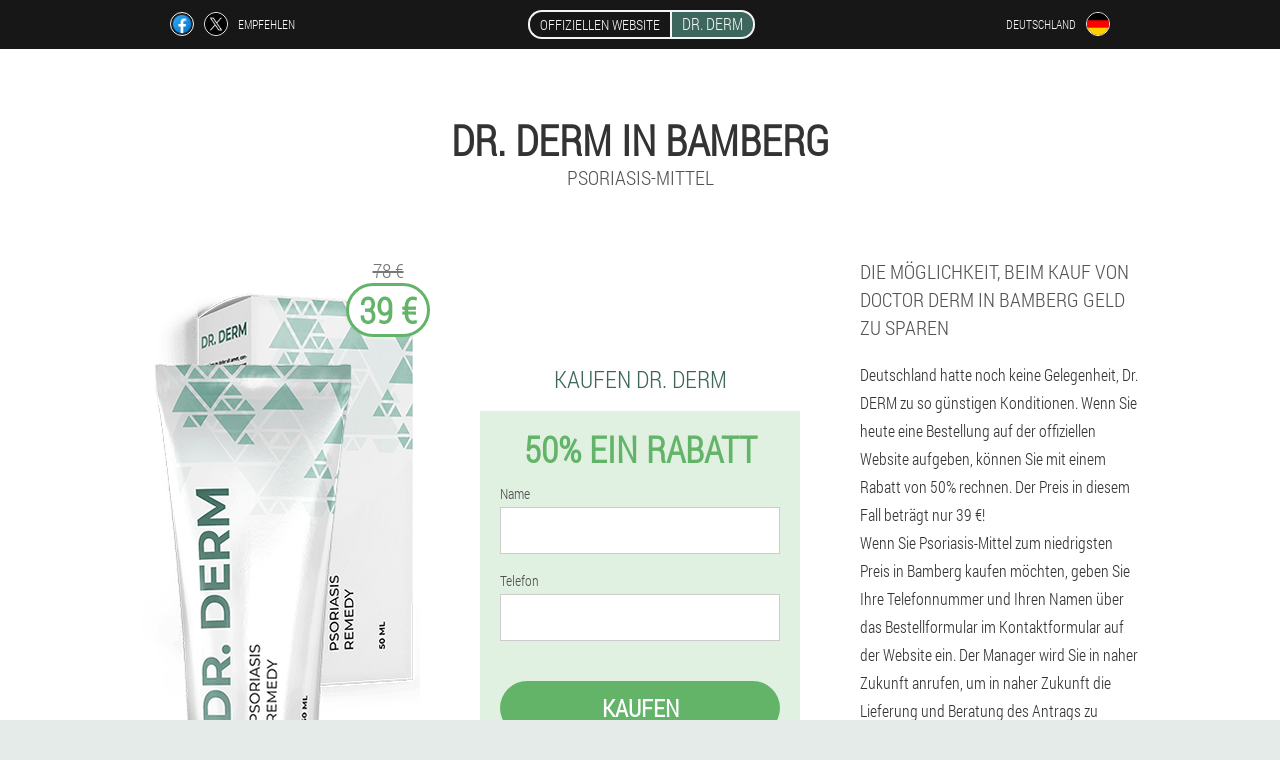

--- FILE ---
content_type: text/html; charset=UTF-8
request_url: https://dr-derm.eu/st%C3%A4dte/bamberg
body_size: 6755
content:

<!DOCTYPE html>
<html lang="de">
<head>
	<meta name="viewport" content="width=device-width, initial-scale=1.0">
	<meta http-equiv="Content-Type" content="text/html; charset=utf-8">
	<title>DR. DERM in Bamberg kaufen von 39 €</title>
	<meta name="description" content="Das Mittel gegen Psoriasis Dr. DERM kann ohne Zwischenhändler problemlos über die offizielle Website in Bamberg erworben werden. So hat Deutschland die Möglichkeit, eine Creme von garantierter Qualität zum niedrigsten Preis bei schneller Lieferung zu kaufen. ">

<link href="/css/style_899-qk86i.css" rel="stylesheet">
<link rel="preload" href="/css/style_899-qk86i.css" as="style">
<link rel="preload" href="/fonts/RobotoCondensedLight.woff" as="font" type="font/woff2" crossorigin>
	
			<link href="/images/favicon.ico" rel="shortcut icon">
		


	
<meta name="google-site-verification" content="1Eo9xn1PxnijvctIhcVPLrCRtWXMPjtINKQpT0iWqfI" />	
	


<script  type="text/javascript">
function glb(id) 
{
	var selector = document.getElementById(id);
	
	if(selector.classList.contains("active"))
	{
		selector.classList.remove("active");
	}
	else
	{
		selector.classList.add("active");
		
		document.onclick = function(e) {
			onclick(e, id);
		}

		
	}
	
}
	
function onclick(e, id) {
  e = e || window.event;
  var target = e.target || e.srcElement;
  var selector = document.getElementById(id);

  while (target.parentNode && target.tagName.toLowerCase() != 'body') {
    if (target == selector) {
      return;
    }
    target = target.parentNode;
  }
	selector.classList.remove("active");
}
	
</script>
	
	
</head>	
<body class="xbdb_879-npghf" itemscope itemtype="https://schema.org/Product">
<header>
	<div class="hge_476__hbwn">
		
		<div class="ziasd_453-bbp na-402_b">			
			
		<div class="ye_417__ngzh">
<a rel="noopener noreferrer nofollow" target="_blank" class="loxqc_489-qwc" href="https://www.facebook.com/sharer/sharer.php?u=dr-derm.eu"><div><span title="Facebook"></span></div></a>
<a rel="noopener noreferrer nofollow" target="_blank" class="fmaz_783-d" href="https://x.com/share?text=DR. DERM in Bamberg kaufen von 39 €&url=dr-derm.eu"><div><span title="X"></span></div></a>
<span class="t_898-ex">Empfehlen</span></div>
		<div class="t_574-jo"><a href="/" class="z_116__b"><div class="gya_364-s"><span class="qajm_255-xk">Offiziellen Website</span> <span class="ujdgr_634-fafed" itemprop="name">Dr. DERM</span></div></a></div>
		<div class="sej-250_ino"><div class="a_404__ii">
<div class="c-396_cao" id="c-396_cao">		
<div class="a_88-l" onclick="glb('c-396_cao')">
<div class="x-303_ue"><span>Deutschland</span></div>
<div class="ts-264_dvd"><div class="o-836_tdgcu"><img src="/images/8mk4fz244p.png" alt="Flagge (Deutschland)"></div></div>
</div>
<div class="b_959__aug">
<ul>
		<li><a href="https://de-en.dr-derm.eu" rel="alternate"><div class="kj_465-j">Germany (en)</div><div class="b_45-a"><div class="yzbdo_790-e"><img src="https://de-en.dr-derm.eu/images/3u7ctrbp7q9lfg.png"></div></div></a></li><li><a href="https://es.dr-derm.eu" rel="alternate"><div class="kj_465-j">España</div><div class="b_45-a"><div class="yzbdo_790-e"><img src="https://es.dr-derm.eu/images/m6cpa946nzb.png"></div></div></a></li><li><a href="https://it.dr-derm.eu" rel="alternate"><div class="kj_465-j">Italia</div><div class="b_45-a"><div class="yzbdo_790-e"><img src="https://it.dr-derm.eu/images/pgihvihud8jzhro.png"></div></div></a></li><li><a href="https://pt.dr-derm.eu" rel="alternate"><div class="kj_465-j">Portugal</div><div class="b_45-a"><div class="yzbdo_790-e"><img src="https://pt.dr-derm.eu/images/uad7lrpv7a.png"></div></div></a></li><li><a href="https://fr.dr-derm.eu" rel="alternate"><div class="kj_465-j">France</div><div class="b_45-a"><div class="yzbdo_790-e"><img src="https://fr.dr-derm.eu/images/oikgm9sz3t2dn6rmv0l.png"></div></div></a></li><li><a href="https://bg.dr-derm.eu" rel="alternate"><div class="kj_465-j">България</div><div class="b_45-a"><div class="yzbdo_790-e"><img src="https://bg.dr-derm.eu/images/yxmumtbparid6d.png"></div></div></a></li><li><a href="https://be.dr-derm.eu" rel="alternate"><div class="kj_465-j">Belgique</div><div class="b_45-a"><div class="yzbdo_790-e"><img src="https://be.dr-derm.eu/images/1pgdsxkhf1kvad.png"></div></div></a></li><li><a href="https://at.dr-derm.eu" rel="alternate"><div class="kj_465-j">Österreich</div><div class="b_45-a"><div class="yzbdo_790-e"><img src="https://at.dr-derm.eu/images/u8jul5nxsnb.png"></div></div></a></li><li><a href="https://hu.dr-derm.eu" rel="alternate"><div class="kj_465-j">Magyarország</div><div class="b_45-a"><div class="yzbdo_790-e"><img src="https://hu.dr-derm.eu/images/3mq8pnb26fby.png"></div></div></a></li><li><a href="https://gr.dr-derm.eu" rel="alternate"><div class="kj_465-j">Ελλάδα</div><div class="b_45-a"><div class="yzbdo_790-e"><img src="https://gr.dr-derm.eu/images/j0aamzceugry7fk.png"></div></div></a></li><li><a href="https://cy.dr-derm.eu" rel="alternate"><div class="kj_465-j">Κύπρος</div><div class="b_45-a"><div class="yzbdo_790-e"><img src="https://cy.dr-derm.eu/images/nf8lexbtl8.png"></div></div></a></li><li><a href="https://lv.dr-derm.eu" rel="alternate"><div class="kj_465-j">Latvija</div><div class="b_45-a"><div class="yzbdo_790-e"><img src="https://lv.dr-derm.eu/images/i17nv5o893nrqwxsoef.png"></div></div></a></li><li><a href="https://lt.dr-derm.eu" rel="alternate"><div class="kj_465-j">Lietuva</div><div class="b_45-a"><div class="yzbdo_790-e"><img src="https://lt.dr-derm.eu/images/2khzdksz8wj1rt9u34.png"></div></div></a></li><li><a href="https://lu.dr-derm.eu" rel="alternate"><div class="kj_465-j">Lëtzebuerg</div><div class="b_45-a"><div class="yzbdo_790-e"><img src="https://lu.dr-derm.eu/images/j92ydu1bjdkm9i.png"></div></div></a></li><li><a href="https://nl.dr-derm.eu" rel="alternate"><div class="kj_465-j">Nederland</div><div class="b_45-a"><div class="yzbdo_790-e"><img src="https://nl.dr-derm.eu/images/zxs53ynculr16b.png"></div></div></a></li><li><a href="https://pl.dr-derm.eu" rel="alternate"><div class="kj_465-j">Polska</div><div class="b_45-a"><div class="yzbdo_790-e"><img src="https://pl.dr-derm.eu/images/gbl7ro5b36ny8t.png"></div></div></a></li><li><a href="https://ro.dr-derm.eu" rel="alternate"><div class="kj_465-j">România</div><div class="b_45-a"><div class="yzbdo_790-e"><img src="https://ro.dr-derm.eu/images/4rqe4rf7gp.png"></div></div></a></li><li><a href="https://sk.dr-derm.eu" rel="alternate"><div class="kj_465-j">Slovensko</div><div class="b_45-a"><div class="yzbdo_790-e"><img src="https://sk.dr-derm.eu/images/1r5tl3djl32xkg.png"></div></div></a></li><li><a href="https://si.dr-derm.eu" rel="alternate"><div class="kj_465-j">Slovenija</div><div class="b_45-a"><div class="yzbdo_790-e"><img src="https://si.dr-derm.eu/images/muhqgz8gr2e6wld.png"></div></div></a></li><li><a href="https://hr.dr-derm.eu" rel="alternate"><div class="kj_465-j">Hrvatska</div><div class="b_45-a"><div class="yzbdo_790-e"><img src="https://hr.dr-derm.eu/images/pqjhsecibs7.png"></div></div></a></li><li><a href="https://cz.dr-derm.eu" rel="alternate"><div class="kj_465-j">Česká republika</div><div class="b_45-a"><div class="yzbdo_790-e"><img src="https://cz.dr-derm.eu/images/ea27ijmt3e02zadautua.png"></div></div></a></li><li><a href="https://ch.dr-derm.eu" rel="alternate"><div class="kj_465-j">Schweiz</div><div class="b_45-a"><div class="yzbdo_790-e"><img src="https://ch.dr-derm.eu/images/0jikx8jcrq5asa3x.png"></div></div></a></li><li><a href="https://ee.dr-derm.eu" rel="alternate"><div class="kj_465-j">Eesti</div><div class="b_45-a"><div class="yzbdo_790-e"><img src="https://ee.dr-derm.eu/images/lcxsu9p017s3r75lzs.png"></div></div></a></li>	
</ul>
</div></div></div></div>
			
		</div>

	</div>

<div class="oxs-841_xuyc">
<meta itemprop="brand" content="Dr. DERM">
<meta itemprop="image" content="https://dr-derm.eu/images/DR.%20DERM%20Psoriasis%20Remedy.png">
<meta itemprop="sku" content="1-348-8">
<meta itemprop="MPN" content="1-348-16">
<h1>Dr. DERM in Bamberg</h1>
<h2 class="dfb_535-xrg">Psoriasis-Mittel</h2>
<div class="aoy-766_l na-402_b">
<div class="fd_545__xe">
<div class="ha_477__gomx"><img src="/images/DR.%20DERM%20Psoriasis%20Remedy.png" alt="Creme Dr. DERM" itemprop="image"><div itemprop="offers" itemscope itemtype="https://schema.org/Offer" class="igt-437_li d_654__r"><div class="jar-201_ixj"><span class="xubi_222-hksrg">78 €</span><span class="j_986__ycczp">39 €</span></div><meta itemprop="url" content="https://dr-derm.eu">
<meta itemprop="price" content="39">
<meta itemprop="priceCurrency" content="EUR">
<meta itemprop="priceValidUntil" content="2026-02-17">
<link itemprop="availability" href="https://schema.org/InStock">
<div itemprop="shippingDetails" itemtype="https://schema.org/OfferShippingDetails" itemscope>
<div itemprop="shippingRate" itemtype="https://schema.org/MonetaryAmount" itemscope>
<meta itemprop="value" content="3.9" />
<meta itemprop="currency" content="EUR" /></div>
<div itemprop="shippingDestination" itemtype="https://schema.org/DefinedRegion" itemscope>
<meta itemprop="addressCountry" content="DE" /></div>
<div itemprop="deliveryTime" itemtype="https://schema.org/ShippingDeliveryTime" itemscope>
<div itemprop="handlingTime" itemtype="https://schema.org/QuantitativeValue" itemscope>
<meta itemprop="minValue" content="0" />
<meta itemprop="maxValue" content="1" />
<meta itemprop="unitCode" content="DAY" /></div>
<div itemprop="transitTime" itemtype="https://schema.org/QuantitativeValue" itemscope>
<meta itemprop="minValue" content="4" />
<meta itemprop="maxValue" content="9" />
<meta itemprop="unitCode" content="DAY" /></div></div></div>
<div itemprop="hasMerchantReturnPolicy" itemtype="https://schema.org/MerchantReturnPolicy" itemscope>
<meta itemprop="applicableCountry" content="DE" />
<meta itemprop="returnPolicyCountry" content="DE" />
<meta itemprop="returnPolicyCategory" content="https://schema.org/MerchantReturnFiniteReturnWindow" />
<meta itemprop="merchantReturnDays" content="21" />
<meta itemprop="returnMethod" content="https://schema.org/ReturnByMail" />
<meta itemprop="returnFees" content="https://schema.org/ReturnFeesCustomerResponsibility" />
</div></div></div>
<div class="aggregaterating" itemprop="aggregateRating" itemscope itemtype="https://schema.org/AggregateRating">
<span itemprop="ratingValue">4.4</span><span itemprop="reviewCount">8</span>
<meta itemprop="bestRating" content="5">
<meta itemprop="worstRating" content="1">
</div>
</div>	
<div class="dhl-478_v">
<h3>Kaufen Dr. DERM</h3>
<div class="kru_995__zkz">
<h3 class="uhbhi-841_dj">50% Ein Rabatt</h3>
<form action='' method='POST'>
    <div class="tbn_65__hpvy">
    <label for="k_6776-oizouip" class="bwkg_461__dc">Name</label>
    <input id="k_6776-oizouip" type="text" name="afud_7905-rbaejpc" >
	    </div>
	
		<div class="h-640_v">
    <label for="gfremjn-9279_a">Nachname</label>
    <input id="gfremjn-9279_a" type='text' name="sbsjll-404_iyfwhbg" autocomplete="off">
    </div>
	<div class="h-640_v">
	 <label for="jjcf_6522__w">E-mail</label>
    <input id="jjcf_6522__w" type='email' name="email">
	</div>
	
    <div class="tbn_65__hpvy qhb-288_woa">
    <label for="nnc_2869-caqshai" class="bwkg_461__dc">Telefon</label>
    <input id="nnc_2869-caqshai" type="text" name="ihf_1060-tbv" >	
	    </div>
    <input type='hidden' name='flow_hash' value=''>
    <input type='hidden' name='landing' value='dr-derm.eu'>
    <input type='hidden' name='country' value='de'>
    <input type='hidden' name='referrer' value=''>
    <input type='hidden' name='sub1' value='Dr. DERM-de'>
    <input type='hidden' name='sub2' value='dr-derm.eu'>
    <input type='hidden' name='sub3' value='API-everad'>
    <input type='hidden' name='sub4' value='city Bamberg top'>
        <button class="fyi_596-gq" type='submit' value='Kaufen'>Kaufen</button>
</form>
</div>
</div>
<div class="rg_178-zgodc">
<div itemprop="description" class="ogaae-985_jgf"><h3>Die Möglichkeit, beim Kauf von Doctor DERM in Bamberg Geld zu sparen</h3>
<p>Deutschland hatte noch keine Gelegenheit, Dr. DERM zu so günstigen Konditionen. Wenn Sie heute eine Bestellung auf der offiziellen Website aufgeben, können Sie mit einem Rabatt von 50% rechnen. Der Preis in diesem Fall beträgt nur 39 €!</p>
<p>Wenn Sie Psoriasis-Mittel zum niedrigsten Preis in Bamberg kaufen möchten, geben Sie Ihre Telefonnummer und Ihren Namen über das Bestellformular im Kontaktformular auf der Website ein. Der Manager wird Sie in naher Zukunft anrufen, um in naher Zukunft die Lieferung und Beratung des Antrags zu arrangieren. Die Zahlung erst nach Erhalt des Pakets per Nachnahme per Post oder Kurier erspart Ihnen unnötige Sorgen. Die Lieferung an die angegebene Adresse dauert nur wenige Tage.</p>
</div>
</div>
</div>
<div class="kiiad_570-rben"></div>
</div>


</header>
	
	
	

<section class="na-402_b">
<div class="a_15__kax city">
<h2>Wo kann ich kaufen in Bamberg Dr. DERM</h2>

<ul class="ewad-77_ckl" itemscope="" itemtype="https://schema.org/BreadcrumbList">
<meta itemprop="name" content="Breadcrumb Dr. DERM" />
<meta itemprop="itemListOrder" content="Ascending" />	
<meta itemprop="numberOfItems" content="3" />
<li itemprop="itemListElement" itemscope="" itemtype="https://schema.org/ListItem"><a itemprop="item" href="/"><span itemprop="name">Dr. DERM</span></a><meta itemprop="position" content="0"></li><li itemprop="itemListElement" itemscope="" itemtype="https://schema.org/ListItem"><a itemprop="item" href="/städte/"><span itemprop="name">Städte</span></a><meta itemprop="position" content="1"></li><li class="active" itemprop="itemListElement" itemscope="" itemtype="https://schema.org/ListItem"><a itemprop="item" href="/städte/bamberg"><span itemprop="name">Bamberg</span></a><meta itemprop="position" content="2"></li></ul>
    
<div class="bja_996__dcg aadd_386__e">

<h3>Doktor Derm in Bamberg für einen wirksamen Kampf gegen Psoriasis</h3>
<p>Psoriasis ist eine ziemlich häufige wiederkehrende Autoimmunerkrankung. Deutschland setzt für seine Behandlung erfolgreich Dr. DERM. Die natürliche Zusammensetzung der Creme und ihre außergewöhnlichen Eigenschaften, die Psoriasis für lange Zeit aus Ihrem Leben verbannen, machen Dr. DERM ist das beliebteste Medikament in Deutschland.</p>
<p>Das Mittel gegen Psoriasis Nr. 1 kann mühelos in Bamberg auf der offiziellen Website bestellt werden. Die Kosten von 39 € sind ein lächerlicher Preis für die Fähigkeit, Psoriasis zu stoppen und ihre Symptome in einem Monat vollständig zu beseitigen. Die Lieferung in die Stadt Bamberg dauert nicht lange. Füllen Sie das Formular aus, wenn Sie ein Mittel gegen Psoriasis für die Hälfte der Kosten kaufen müssen, denn erst heute RABATT -50%.</p>
<ol><li>Sie hinterlassen auf der Website eine Anfrage, um die Psoriasis in naher Zukunft zu stoppen.</li>
<li>Warten Sie auf den Anruf des Betreibers - eine ausführliche Beratung ist absolut kostenlos.</li>
<li>Bezahlen Sie die Ware nach Erhalt in Bamberg, wobei zu berücksichtigen ist, dass der Preis für den Versand des Pakets per Kurier je nach Entfernung zur Stadt variieren kann.</li>
</ol>
<p>Es ist möglich, die Bestellung nach Erhalt per Post und beim Kurier des Lieferservices zu bezahlen. Zahlungsmethode nach eigenem Ermessen - in bar oder per Kreditkarte.</p>

	
	
</div>

<div class="bja_996__dcg aadd_386__e lhf_515__v">
<h3>Andere Städte in Deutschland, in denen Sie kaufen können Dr. DERM</h3><table class="rvihi_612-tp">
<thead><tr><th colspan="2"><h4>Städte in Deutschland, in denen Sie kaufen können Dr. DERM</h4></th></tr></thead>
<tbody>
<tr><td><a href="/städte/berlin">Dr. DERM in Berlin</a></td><td><a href="/städte/münchen">Dr. DERM in München</a></td></tr><tr><td><a href="/städte/düsseldorf">Dr. DERM in Düsseldorf</a></td><td><a href="/städte/dresden">Dr. DERM in Dresden</a></td></tr><tr><td><a href="/städte/frankfurt_am_main">Dr. DERM in Frankfurt am Main</a></td><td><a href="/städte/stuttgart">Dr. DERM in Stuttgart</a></td></tr><tr><td><a href="/städte/hannover">Dr. DERM in Hannover</a></td><td><a href="/städte/köln">Dr. DERM in Köln</a></td></tr><tr><td><a href="/städte/hamburg">Dr. DERM in Hamburg</a></td><td><a href="/städte/bremen">Dr. DERM in Bremen</a></td></tr><tr><td><a href="/städte/cochstedt">Dr. DERM in Cochstedt</a></td><td><a href="/städte/dortmund">Dr. DERM in Dortmund</a></td></tr><tr><td><a href="/städte/friedrichshafen">Dr. DERM in Friedrichshafen</a></td><td><a href="/städte/baden_baden,_karlsruhe">Dr. DERM in Baden Baden, Karlsruhe</a></td></tr><tr><td><a href="/städte/leipziger_halle">Dr. DERM in der Leipziger Halle</a></td><td><a href="/städte/memmingen">Dr. DERM in Memmingen</a></td></tr><tr><td><a href="/städte/münster">Dr. DERM in Münster</a></td><td><a href="/städte/nürnberg">Dr. DERM in Nürnberg</a></td></tr><tr><td><a href="/städte/paderborn">Dr. DERM in Paderborn</a></td><td><a href="/städte/saarbrücken">Dr. DERM in Saarbrücken</a></td></tr><tr><td><a href="/städte/rostock">Dr. DERM in Rostock</a></td><td><a href="/städte/mannheim">Dr. DERM in Mannheim</a></td></tr><tr><td><a href="/städte/erfurt">Dr. DERM in Erfurt</a></td><td><a href="/städte/altenburg">Dr. DERM in Altenburg</a></td></tr><tr><td><a href="/städte/westerland">Dr. DERM in Westerland</a></td><td><a href="/städte/hof">Dr. DERM in Hof</a></td></tr><tr><td><a href="/städte/braunschweig">Dr. DERM in Braunschweig</a></td></tbody>
<tfoot><tr><td colspan="2"><b><a href="/städte/">Städte in Deutschland</b></a></b></td></tr></tfoot>
</table>
</div>

</div>

	
	
<aside class="ecg_128-vxcf u_376-raecd">
<h2>Artikel</h2>
<div class="hnc_16__pda aadd_386__e">
<ul>
<li>
	<article itemscope itemtype="https://schema.org/NewsArticle">
	<a href="/artikel/25_Psoriasis-Krankheit"><div class="vd_524__ragi"><img itemprop="image" alt="Psoriasis-Symptome am Körper" src="/images/artikel/1675/Psoriasis-Symptome%20am%20Körper.jpg" ></div><h3 itemprop="headline" class='dfa_97-zcl'>Was ist eine Psoriasis-Krankheit, wie äußert sie sich und wie wird sie behandelt? </h3></a>
	<div itemprop="articleBody" class='jybge_784__xwayi'>In diesem Artikel wird beschrieben, was für eine Krankheit die Schuppenflechte ist, wie sie sich äußert, welche Arten von Schuppenflechte es gibt, ob diese Krankheit heilbar ist und wie sie behandelt wird. </div>
	<time itemprop="datePublished" datetime="2021-12-29T09:36:35Z" class="e-803_h">29 Dezember 2021</time>
	<meta itemprop="dateModified" content="2021-12-29T09:36:35Z">
	<address itemprop="author" itemscope itemtype="https://schema.org/Person">
	<meta itemprop="name" content="Jürgen">
	<meta rel="author" itemprop="url" content="https://dr-derm.eu/autor/21_jürgen">
	</address>
	<link itemprop="mainEntityOfPage" href="https://dr-derm.eu/artikel/25_Psoriasis-Krankheit">
	<div itemprop="publisher" itemscope itemtype="https://schema.org/Organization">
<link itemprop="url" href="/">
<meta itemprop="name" content="Dr. DERM">
<div itemprop="logo" itemscope itemtype="https://www.schema.org/ImageObject">
<link itemprop="url" href="/images/favicon.ico">
</div>
</div>
	
	</article>
	</li><li>
	<article itemscope itemtype="https://schema.org/NewsArticle">
	<a href="/artikel/60_Psoriasis%20Foto%20der%20Anfangsphase"><div class="vd_524__ragi"><img itemprop="image"  alt="Psoriasis des Anfangsstadiums" src="/images/artikel/2541/Psoriasis%20des%20Anfangsstadiums.jpg" ></div><h3 itemprop="headline" class='dfa_97-zcl'>Psoriasis -Stufen: Anzeichen und Merkmale der Behandlung</h3></a>
	<div itemprop="articleBody" class='jybge_784__xwayi'>Stadien der Psoriasis: Anzeichen und Merkmale der Behandlung. Der Mechanismus der Entwicklung der Krankheit. Wie man Psoriasis frühzeitig erkennt.</div>
	<time itemprop="datePublished" datetime="2025-07-31T09:14:02Z" class="e-803_h">31 Juli 2025</time>
	<meta itemprop="dateModified" content="2025-07-31T09:14:02Z">
	<address itemprop="author" itemscope itemtype="https://schema.org/Person">
	<meta itemprop="name" content="Helga">
	<meta rel="author" itemprop="url" content="https://dr-derm.eu/autor/5_helga">
	</address>
	<link itemprop="mainEntityOfPage" href="https://dr-derm.eu/artikel/60_Psoriasis%20Foto%20der%20Anfangsphase">
	<div itemprop="publisher" itemscope itemtype="https://schema.org/Organization">
<link itemprop="url" href="/">
<meta itemprop="name" content="Dr. DERM">
<div itemprop="logo" itemscope itemtype="https://www.schema.org/ImageObject">
<link itemprop="url" href="/images/favicon.ico">
</div>
</div>
	
	</article>
	</li><li>
	<article itemscope itemtype="https://schema.org/NewsArticle">
	<a href="/artikel/55_Psoriasis%20-Behandlung"><div class="vd_524__ragi"><img itemprop="image"  alt="Plakette" src="/images/artikel/2494/Plakette.jpg" ></div><h3 itemprop="headline" class='dfa_97-zcl'>Psoriasis: Typen, Behandlung, Tipps des Arztes</h3></a>
	<div itemprop="articleBody" class='jybge_784__xwayi'>Behandlung von Psoriasis. Es gibt eine große Anzahl von Dermatologischen Erkrankungen. Eine der häufigsten Hautkrankheiten ist Psoriasis. Die Behandlung der Psoriasis ist ein sehr relevantes Thema.</div>
	<time itemprop="datePublished" datetime="2025-06-21T04:46:40Z" class="e-803_h">21 Juni 2025</time>
	<meta itemprop="dateModified" content="2025-06-21T04:46:40Z">
	<address itemprop="author" itemscope itemtype="https://schema.org/Person">
	<meta itemprop="name" content="Matthias Joist">
	<meta rel="author" itemprop="url" content="https://dr-derm.eu/autor/6_matthias_joist">
	</address>
	<link itemprop="mainEntityOfPage" href="https://dr-derm.eu/artikel/55_Psoriasis%20-Behandlung">
	<div itemprop="publisher" itemscope itemtype="https://schema.org/Organization">
<link itemprop="url" href="/">
<meta itemprop="name" content="Dr. DERM">
<div itemprop="logo" itemscope itemtype="https://www.schema.org/ImageObject">
<link itemprop="url" href="/images/favicon.ico">
</div>
</div>
	
	</article>
	</li></ul></div>
<div class="vart_625__g"><a href="/artikel/">Alle Artikel</a></div>
	</aside>
	


<aside class="c_148-b">
	<div class="wv-60_gf">
	<div class="kifh-919_dk">
	<div class="kru_995__zkz fednf_727__y">
		<h3 class="uhbhi-841_dj">Bestellen in Bamberg Dr. DERM </h3>
<form action='/st%C3%A4dte/bamberg#tox_3119-dggcu' method='POST'>
    <div class="tbn_65__hpvy">
    <label for="u-9961_bgx" class="bwkg_461__dc">Gib deinen Namen ein</label>
    <input id="u-9961_bgx" type='text' name="afud_7905-rbaejpc" >
	    </div>
    
		<div class="h-640_v">
    <label for="bhebui-8774_zfi">Info</label>
    <input id="bhebui-8774_zfi" type='text' name="a_9201-aep" autocomplete="off">
    </div>
	<div class="h-640_v">
    <label for="umis_3867__nhe">Nachname</label>
    <input id="umis_3867__nhe" type='text' name="sbsjll-404_iyfwhbg" autocomplete="off">
    </div>
	<div class="h-640_v">
	 <label for="m_2031__aacgzss">E-Mail</label>
    <input id="m_2031__aacgzss" type='email' name='email' autocomplete="off">
	</div>
	
    <div class="tbn_65__hpvy qhb-288_woa">
    <label for="brpi_4715-tvc" class="bwkg_461__dc">Geben Sie Ihr Telefon ein</label>
    <input id="brpi_4715-tvc" type='text' name="ihf_1060-tbv" >
	    </div>
	<input type='hidden' name='tox_3119-dggcu' value='1'>
    <input type='hidden' name='flow_hash' value=''>
    <input type='hidden' name='landing' value='dr-derm.eu'>
    <input type='hidden' name='country' value='de'>
    <input type='hidden' name='referrer' value=''>
    <input type='hidden' name='sub1' value='Dr. DERM-de'>
    <input type='hidden' name='sub2' value='dr-derm.eu'>
    <input type='hidden' name='sub3' value='API-everad'>
    <input type='hidden' name='sub4' value='city Bamberg'>
        <button class="fyi_596-gq" type='submit' value='Kaufen'>Kaufen</button>
</form>
</div>
	</div>
	<div class="t_993__qbhcm"><div class="ha_477__gomx"><img src="/images/DR.%20DERM%20Psoriasis%20Remedy.png" alt="Dr. DERM"><div class="igt-437_li pebfa_305-db"><div class="jar-201_ixj"><span class="xubi_222-hksrg">78 €</span><span class="j_986__ycczp">39 €</span></div></div></div></div>
	</div>	
	</aside>
	
</section>








<footer class="wyum_15__wpf">
	<div class="na-402_b b_492__enjq">
		<nav class="irktc_315-iwdc">
		<ul>
				<li><a class="link" href="/erfahrung">Erfahrung</a></li>
						<li><a class="link" href="/gebrauchsanweisung">Gebrauchsanweisung</a></li>
						<li><a href="/bewertungen">Bewertungen</a></li>
						<li><a href="/städte/">Städte</a></li>
				
				<li><a href="/artikel/">Artikel</a></li>
			
				<li><a href="/apotheke">Apotheke</a></li>
			
			<li><a href="/kontakte">Kontakte</a></li>
						<li><a href="/preise">Alle Preise</a></li>
				</ul>
		</nav>
		
		<div class="qajns_822-bx">
			<a class="jzgni_248__e" href="/"><h3>Dr. DERM</h3> <sup class='heyie_327-ce'>Creme</sup></a>
						<div class="uf-902_d"><a href="mailto:dr.-derm-offer@dr-derm.eu">dr.-derm-offer@dr-derm.eu</a></div>
						<div class="mif-771_cr">Psoriasis-Mittel</div>
			 
			<div class="uf-902_d">Offizielle Website in Deutschland</div>			<div class="uf-902_d">Original-Produkt</div>
		</div>
	</div>
</footer>


	

</body>

</html>






--- FILE ---
content_type: text/css
request_url: https://dr-derm.eu/css/style_899-qk86i.css
body_size: 6532
content:
* { margin: 0; padding: 0; border: 0; font-size: 100%; font: inherit; }


article, aside, details, figcaption, figure, footer, hgroup, menu, nav, section { display: block; }

body { line-height: 1; }

ul { list-style: none; }

blockquote, q { quotes: none; }

blockquote { background: rgba(255,242,193, 1); padding: 10px; }

blockquote:before, blockquote:after { content: ''; content: none; }

q:before, q:after { content: ''; content: none; }

table { border-collapse: collapse; border-spacing: 0; }

button, input { outline: none; border: none; }


@font-face { font-family: "RobotoCondensedLight"; src: url("../fonts/RobotoCondensedLight.eot"); src: url("../fonts/RobotoCondensedLight.eot?#iefix") format("embedded-opentype"), url("../fonts/RobotoCondensedLight.woff") format("woff"), url("../fonts/RobotoCondensedLight.ttf") format("truetype"); font-style: normal; font-weight: normal; font-display: swap; }

@font-face {
  font-family: 'Lobster';
  font-style: normal;
  font-weight: 400;
  font-display: swap;
  src: url(../fonts/Lobster1.woff2) format('woff2');
  unicode-range: U+0460-052F, U+1C80-1C88, U+20B4, U+2DE0-2DFF, U+A640-A69F, U+FE2E-FE2F;
}

@font-face {
  font-family: 'Lobster';
  font-style: normal;
  font-weight: 400;
font-display: swap;
  src: url(../fonts/Lobster2.woff2) format('woff2');
  unicode-range: U+0400-045F, U+0490-0491, U+04B0-04B1, U+2116;
}

@font-face {
  font-family: 'Lobster';
  font-style: normal;
  font-weight: 400;
font-display: swap;
  src: url(../fonts/Lobster3.woff2) format('woff2');
  unicode-range: U+0102-0103, U+0110-0111, U+0128-0129, U+0168-0169, U+01A0-01A1, U+01AF-01B0, U+1EA0-1EF9, U+20AB;
}

@font-face {
  font-family: 'Lobster';
  font-style: normal;
  font-weight: 400;
font-display: swap;
  src: url(../fonts/Lobster4.woff2) format('woff2');
  unicode-range: U+0100-024F, U+0259, U+1E00-1EFF, U+2020, U+20A0-20AB, U+20AD-20CF, U+2113, U+2C60-2C7F, U+A720-A7FF;
}

@font-face {
  font-family: 'Lobster';
  font-style: normal;
  font-weight: 400;
font-display: swap;
  src: url(../fonts/Lobster5.woff2) format('woff2');
  unicode-range: U+0000-00FF, U+0131, U+0152-0153, U+02BB-02BC, U+02C6, U+02DA, U+02DC, U+2000-206F, U+2074, U+20AC, U+2122, U+2191, U+2193, U+2212, U+2215, U+FEFF, U+FFFD;
}




body { 
	padding: 0; margin: 0; 
	background: rgba(61,103,92, 0.13);
	color: #333333; 
	min-width: 1000px; 
	font-family: "RobotoCondensedLight", "Arial", sans-serif; 
}


body.success
{
	background: rgba(99,180,104, 0.4);
}


.message_scs
{
	
}

.message_scs h4
{
	font: 35px/35px "Lobster", Arial, Helvetica, sans-serif;
	color: #FFF;
	text-align: center;
}

.message_scs h4 > span
{
	display: block;
	line-height: 52px;
	font-size: 48px;
	color: #63b468;
}


.wrap_scs
{
	margin: 0 auto;
	margin-top: 60px;
	padding: 30px;
	width: 400px;
	font-size: 20px;
	text-align: center;
	line-height: 150%;
	color: #545454;
	background: #FCCA49;
	border:5px solid #FFF;
	border-radius: 10px;
}


.b_492__enjq:after { display: table; content: ''; clear: both; }

.kiiad_570-rben { clear: both; }

.na-402_b { width: 1000px; margin: 0 auto; }


.bla-377_e
{
	display: block;
}

.bla-377_e:after
{
	content: "";
	display: block;
	clear: both;
	visibility: hidden;
	line-height: 0;
	height: 0;
}

section.na-402_b
{
	margin-top: 70px;
}

.ziasd_453-bbp 
{
	display: table;
	position: relative;
}



.ye_417__ngzh
{
	display: table-cell;
	width: 300px;
	padding-left: 30px;
	vertical-align: middle;
	text-transform: uppercase; 
}


.ye_417__ngzh > a
{
	display: block;
	float: left;
}

.ye_417__ngzh > a.loxqc_489-qwc
{
	margin-right: 10px;
}

.ye_417__ngzh > a.fmaz_783-d
{
	margin-right: 10px;
}


.ye_417__ngzh > a > div
{
    width: 22px;
    height: 22px;
    overflow: hidden;
    border-radius: 50% 50%;
    border: 1px solid #f5f5f5;
}

.ye_417__ngzh > a > div > span
{
	display: block;
    height: 22px;
    width: auto;
	background-repeat: no-repeat;
	background-size: 22px 22px;
}

.ye_417__ngzh > a.loxqc_489-qwc > div > span
{
	background-image: url(../images/FB.png);
}

.ye_417__ngzh > a.fmaz_783-d > div > span
{
	background-image: url(../images/X.png);
}

.ye_417__ngzh > span.t_898-ex
{
	font-size: 12px;
    line-height: 24px;
    color: #f5f5f5;
}



.t_574-jo 
{ 
	display: table-cell;
	width: 400px;
	vertical-align: middle;
	white-space: normal;
}


.hge_476__hbwn { background-color: #171717; }

.hge_476__hbwn .z_116__b 
{
	display: table;
	margin: 0 auto;
	text-decoration: none; 
}

.hge_476__hbwn .gya_364-s { 
	display: table;
	text-transform: uppercase; 
	color: #f5f5f5; text-decoration: none; 
	padding: 10px 0 10px 0px; 
}

	.hge_476__hbwn .gya_364-s > .qajm_255-xk
	{
		display: table-cell;
	padding: 4px 10px;
    border: 2px solid #f5f5f5;
    border-right: none;
    border-radius: 50px 0px 0px 50px;
    font-size: 14px;
    line-height: 16px;
	}	

	
	
	
	.gya_364-s .ujdgr_634-fafed
{
	display: table-cell;
	padding: 4px 10px;
    background: rgba(61,103,92, 1);
    border: 2px solid #f5f5f5;
    border-radius: 0px 50px 50px 0px;
    font-size: 16px;
    line-height: 16px;
}

.sej-250_ino
{
	display: table-cell;
	width: 300px;
	padding-right: 30px;
	vertical-align: top;
}

.sej-250_ino > .a_404__ii 
{
	float: right;
}


.sej-250_ino > .a_404__ii > .c-396_cao
{
	position: absolute;
	max-width: 170px;
	right: 0px;
}


.sej-250_ino > .a_404__ii > .c-396_cao > .b_959__aug
{
	position: relative;
    visibility: hidden;
    z-index: 10;
	width: 170px;
	background: #f5f5f5;
	padding-bottom: 10px;
}


.sej-250_ino > .a_404__ii > .c-396_cao.active > .b_959__aug
{
	visibility: visible;
}

.sej-250_ino > .a_404__ii > .c-396_cao > .b_959__aug > ul
{
	display: block;
	max-height: 200px;
    overflow-x: hidden;
}

.sej-250_ino > .a_404__ii > .c-396_cao > .b_959__aug > ul > li
{
	display: block;
}

.sej-250_ino > .a_404__ii > .c-396_cao > .b_959__aug > ul > li:not(:last-child) > a
{
	padding-bottom: 10px;
}

.sej-250_ino > .a_404__ii > .c-396_cao > .b_959__aug > ul > li:last-child > a
{
	padding-bottom: 10px
}


.sej-250_ino > .a_404__ii > .c-396_cao > .b_959__aug > ul > li > a
{
	display: table;
	padding-top: 10px;
	padding-left: 20px;
    padding-right: 30px;
    width: 120px;
	text-decoration: none;
	color: #171717;
}

.sej-250_ino > .a_404__ii > .c-396_cao > .b_959__aug > ul > li > a:hover
{
	color: rgba(61,103,92, 1);
	background: #f0f0f0;
}


.sej-250_ino > .a_404__ii > .c-396_cao > .b_959__aug > ul > li > a > .b_45-a
{
	display: table-cell;
	vertical-align: middle;
	height: 22px;
    width: 32px;
}


.sej-250_ino > .a_404__ii > .c-396_cao > .b_959__aug > ul > li > a > .b_45-a > .yzbdo_790-e
{
	width: 20px;
    height: 20px;
    margin-left: 10px;
    overflow: hidden;
    border-radius: 50% 50%;
    border: 1px solid #171717;
}


.sej-250_ino > .a_404__ii > .c-396_cao > .b_959__aug > ul > li > a:hover > .b_45-a > .yzbdo_790-e
{
	 
}

.sej-250_ino > .a_404__ii > .c-396_cao > .b_959__aug > ul > li > a > .b_45-a > .yzbdo_790-e > img
{
	display: block;
	height: 20px;
	margin-left: -25%;
}

.sej-250_ino > .a_404__ii > .c-396_cao > .b_959__aug > ul > li > a > .kj_465-j
{
	display: table-cell;
	vertical-align: middle;
	font-size: 12px;
    line-height: 22px;
    text-transform: uppercase;
	text-align: right;
}

.sej-250_ino > .a_404__ii > .c-396_cao > .b_959__aug > ul > li > a:hover > .kj_465-j
{
	text-decoration: underline;
}




.a_404__ii > .c-396_cao > .a_88-l
{
	display: table;
	position: relative;
	width: 120px;
	padding: 12px 30px 12px 20px;
	z-index: 20;
	background: #171717;
	cursor: pointer;
}


.a_404__ii > .c-396_cao.active > .a_88-l
{
	background: #f5f5f5;
}


.a_404__ii > .c-396_cao > .a_88-l > *
{
	display: table-cell;
	vertical-align: middle;
	text-align: right;
}


.sej-250_ino .x-303_ue
{
	font-size: 12px;
    line-height: 24px;
	text-transform: uppercase;
}


.sej-250_ino .x-303_ue > span
{
	display: inline-block;
	color: #f5f5f5;
}


.sej-250_ino .c-396_cao.active .x-303_ue > span
{
	color: #171717;
}



.sej-250_ino .ts-264_dvd
{
	height: 24px;
	width: 34px;
}

.sej-250_ino .ts-264_dvd > .o-836_tdgcu
{
	width: 22px;
	height: 22px;
	margin-left: 10px;
	overflow: hidden;
	border-radius: 50% 50%;
	border:1px solid #f5f5f5;
}

.sej-250_ino .c-396_cao.active .ts-264_dvd > .o-836_tdgcu
{
	border:1px solid #171717;
}

.sej-250_ino .ts-264_dvd > .o-836_tdgcu > img
{
	display: block;
	height: 22px;
	margin-left: -25%;
}

.oxs-841_xuyc 
{
	padding:70px 0px;
	background-color: #FFFFFF;
}

.oxs-841_xuyc > .aoy-766_l
{
	display: table;
	margin-top: 70px;
}



.oxs-841_xuyc > .aoy-766_l > *
{
	display: table-cell;
	vertical-align: middle;
}

.oxs-841_xuyc > .aoy-766_l > .dhl-478_v
{
	width: 440px;
	max-width: 440px;
}

.oxs-841_xuyc > h1
{
	font-size: 42px;
	font-weight: bold;
	text-align: center;
	text-transform: uppercase;
	
}

.oxs-841_xuyc > h1 .heyie_327-ce
{
	position: absolute;
	vertical-align: top;
	font-size: 16px;
	line-height: 16px;
	color: #171717;
	margin-left: 6px;
}



.oxs-841_xuyc > .dfb_535-xrg
{
	margin-top: 6px;
	font-size: 20px;
	text-align: center;
	text-transform: uppercase;
	color: #545454;
}


.dhl-478_v > h3
{
	font-size: 24px;
	text-align: center;
	text-transform: uppercase;
	color: rgba(61,103,92, 1);
}


.dhl-478_v > .kru_995__zkz
{
	margin: 20px 60px 0px 60px;
	padding: 20px;
	background-color: rgba(99,180,104, 0.2);
}


.kru_995__zkz.fednf_727__y
{
	margin-right: 100px;
}


.kru_995__zkz > h3.uhbhi-841_dj
{
    color: #63b468;
    text-transform: uppercase;
	text-align: center;
	font-size: 36px;
	font-weight: bold;
	line-height: 36px;
	padding-bottom: 20px;
}

.kru_995__zkz.fednf_727__y > h3.uhbhi-841_dj
{
	padding-bottom: 30px;
    font-size: 36px;
    line-height: 38px;
	text-align:left;
}


.dhl-478_v > .kru_995__zkz .tbn_65__hpvy
{
	
}


.kru_995__zkz .h-640_v
{
	display: none;
}


.kru_995__zkz .tbn_65__hpvy.qhb-288_woa
{
	margin-top: 20px;
}

.kru_995__zkz .tbn_65__hpvy .bwkg_461__dc {
    display: block;
    font-size: 14px;
    font-weight: normal;
    color: #505050;
}


.kru_995__zkz.fednf_727__y .tbn_65__hpvy .bwkg_461__dc
{
	font-size: 16px;
	font-weight: normal;
}



.kru_995__zkz .tbn_65__hpvy > input {
    display: block;
    box-sizing: border-box;
    margin: 6px 0 0 0;
    width: 100%;
    font-size: 16px;
    padding: 12px 14px;
    border: 1px solid #CCCCCC;
}

.kru_995__zkz.fednf_727__y .tbn_65__hpvy > input
{
	margin: 8px 0 0 0;
	padding: 16px 18px;
	font-size: 18px;
	max-width: 400px;
}

.kru_995__zkz .tbn_65__hpvy .m-694_q {
    display: block;
	margin-top: 8px;
	padding: 8px;
    font-size: 14px;
    color: white;
    background-color: #CD5C5C;
}

.kru_995__zkz.fednf_727__y .tbn_65__hpvy .m-694_q
{
	max-width: 384px;
	font-size:16px;
}

.kru_995__zkz .fyi_596-gq {
   display: block;
	width: 100%;
	margin-top: 40px;
    vertical-align: top;
    text-decoration: none;
    color: #ffffff;
    text-transform: uppercase;
    font-family: "RobotoCondensedLight", "Arial", sans-serif;
    font-size: 24px;
	font-weight: bold;
    line-height: 54px;
    height: 54px;
    padding: 0 30px 0 30px;
    text-align: center;
	cursor: pointer;
	background: #63b468;
	white-space: normal;
	border-radius: 30px;
}

.kru_995__zkz.fednf_727__y .fyi_596-gq 
{
	line-height: 58px;
    height: 58px;
	font-size: 28px;
	max-width: 400px;
}


.ha_477__gomx
{
	position: relative;
	display: table;
    margin: 0 auto;
}

.ha_477__gomx > .igt-437_li
{
	position: absolute;
	display: table;
	background-color: rgba(255,255,255, 1);
    border-radius: 30px;
    border: 3px solid rgba(99,180,104, 1);
	
}

.ha_477__gomx > .igt-437_li.d_654__r
{
	right: -10px;
	top:-10px;
}

.ha_477__gomx > .igt-437_li.pebfa_305-db
{
	top:0px;
	right: -20px;
}

.ha_477__gomx > .igt-437_li > .jar-201_ixj
{
	display: table-cell;
	vertical-align: middle;
}


.ha_477__gomx > .igt-437_li .xubi_222-hksrg
{
	display: block;
	position: absolute;
	width: 100%;
	top: -26px;
	font-size: 20px;
	text-decoration: line-through;
	text-align: center;
	color: #777777;
}

.ha_477__gomx > .igt-437_li .j_986__ycczp
{
	display: block;
	padding: 6px 10px 6px 10px;
	color: rgba(99,180,104, 1);
    text-transform: uppercase;
    font-size: 36px;
    line-height: 36px;
	text-align: center;
	font-weight: bold;
}

.fd_545__xe > .ha_477__gomx > img
{
	display: block;
	width: 280px;
	height: auto;
	max-width: 280px;
}


.oxs-841_xuyc > .aoy-766_l > .rg_178-zgodc
{
	width: 280px;
}


.rg_178-zgodc > .ogaae-985_jgf
{
    font-size: 16px;
    line-height: 180%;
}


.rg_178-zgodc > .ogaae-985_jgf > b, .rg_178-zgodc > .ogaae-985_jgf > h2, .rg_178-zgodc > .ogaae-985_jgf > h3
{
    font-size: 20px;
	padding-bottom: 20px;
    text-transform: uppercase;
    color: #545454;
}

.rg_178-zgodc > .ogaae-985_jgf > ol
{
	padding-left: 20px;
}


main
{
	
}


.aadd_386__e
{
	background-color: #FFFFFF;
	color: #343434;
	font-size: 16px; 
	line-height: 180%;
    /*box-shadow: 0 1px 0 0 #d7d8db, 0 0 0 1px #e3e4e8;*/
}


.ewad-77_ckl
{
	display: block;
	margin-bottom: 15px;
	margin-left: 30px;
}

.ewad-77_ckl > li
{
	display: inline-block;
}

.ewad-77_ckl > li > a
{
	font-size: 14px;
	line-height: 14px;
	text-decoration: none;
	color: rgba(61,103,92, 1);
}

.ewad-77_ckl > li:not(.active) > a:hover
{
	text-decoration: underline;
}

.ewad-77_ckl > li:not(:last-child) > a:after {
    float: right;
    margin:0px 6px 0px 6px;
    content: "/";
    display: block;
    line-height: 16px;
    height: 16px;
	font-size: 16px;
	color: #545454;
}

.ewad-77_ckl > li.active > a
{
	color: #545454;
}




.a_15__kax 
{ 
	margin-bottom: 50px; 

}



.a_15__kax > .bja_996__dcg
{
	 padding: 30px;
	overflow: hidden;
}


.a_15__kax > .bja_996__dcg:after { display: table; content: ''; clear: both; }




.a_15__kax h1 
{ 
	color: rgba(61,103,92, 1); 
	font-size: 42px; line-height: 42px; 
	font-weight: bold;
	text-transform: uppercase; 
	text-align: center;
	padding-bottom: 30px;
    word-wrap: break-word;
}

.a_15__kax h1 .heyie_327-ce
{
	position: absolute;
	vertical-align: top;
	font-size: 16px;
	line-height: 16px;
	color: #171717;
	margin-left: 6px;
}


.a_15__kax h2 
{ 
	color: rgba(61,103,92, 1); 
	font-size: 40px; line-height: 42px; 
	font-weight: normal;
	text-transform: uppercase; 
	text-align: center;
	padding-bottom: 30px;
	word-wrap: break-word;
}

.a_15__kax h2:first-child
{
	padding-top: 0px;
}

.a_15__kax .bja_996__dcg > h2
{
	padding-top: 30px;
	padding-bottom: 20px;
	color: #222222;
	text-align: left;
	font-size: 36px; line-height: 38px;
}

.a_15__kax .bja_996__dcg > h2:first-child
{
	padding-top: 0px;
	text-align: center;
}
.a_15__kax h2:first-child
{
	padding-top: 0px;
	color: rgba(61,103,92, 1); 
}


.a_15__kax h3 { font-size: 30px; line-height: 40px; color: #222222; text-transform: uppercase; padding: 20px 0 10px 0; }


.a_15__kax h4 { font-size: 24px; line-height: 30px; color: #222222; text-transform: uppercase; padding: 16px 0 6px 0; }

.a_15__kax h5 { font-size: 24px; line-height: 30px; color: #222222; text-transform: uppercase; padding: 16px 0 6px 0; }

.bja_996__dcg ul { margin-top: 12px; }


.bja_996__dcg ul > li 
{ 
	margin-left: 20px;  
	margin-bottom: 12px; 
	list-style: circle;
}

.bja_996__dcg ul.clear > li, .bja_996__dcg ol.clear > li 
{
	clear: both;
}

.bja_996__dcg ul.clear > li:after, .bja_996__dcg ol.clear > li:after { display: block; content: ''; clear: both; }


.bja_996__dcg ul.oj-107_qy
{
	margin-top: 0px !important;
}

.bja_996__dcg ul.oj-107_qy > li 
{
	margin-left: 0px !important;
}

.bja_996__dcg ol { margin-left: 20px; margin-top: 12px; }

.bja_996__dcg ol > li { padding-left: 6px;  margin-bottom: 12px;}


.bja_996__dcg ul.list-recomend
{
	
}

.bja_996__dcg ul.list-recomend > li
{
	display: inline-block;
	text-align: center;
	padding: 0px 8px;
	margin: 0px 0px 20px 0px;
	vertical-align: top;
}

.bja_996__dcg ul.list-recomend > li .dscr_img
{
	font-weight: bold;
}

.bja_996__dcg ul.list-recomend > li .dscr_img .date, .bja_996__dcg ul.list-recomend > li .dscr_img .txtd
{
	display: block;
	font-size: 14px;
	line-height: 16px;
	color: #545454;
	font-weight: normal;
	max-width: 168px;
}

.bja_996__dcg ul.list-recomend.ver1 > li .dscr_img
{
	max-width: 136px;
}


.bja_996__dcg .gedk-697_fhqjk > .gzbgi-263_sicgw
{
	display: inline-block;
	margin-bottom: 12px;
	color: #777777;
}

.bja_996__dcg .gedk-697_fhqjk > .pn-818_jgrjg
{
	display: inline-block;
	margin-left: 10px;
	margin-bottom: 12px;
}

section p:not(:last-child)
{
	padding-bottom: 10px;
}

section a
{
	color: rgba(61,103,92, 1);
}


.a_15__kax > .bja_996__dcg.aadd_386__e.lhf_515__v 
{
	margin-bottom: 50px;
}


.a_15__kax > .bja_996__dcg.aadd_386__e.lhf_515__v h3
{
	padding-top: 0px;
	padding-bottom: 20px;
	text-align: center;
	color: rgba(61,103,92, 1);
}


.lhf_515__v table.rvihi_612-tp th h4
{
	padding: 8px 0px;
	text-align: center;
	font-size: 18px;
}

.lhf_515__v table.rvihi_612-tp tfoot td b
{
	text-align: center;
}


.lhf_515__v table.rvihi_612-tp td
{
	width: 50%;
}


.a_15__kax table { border-collapse: separate; border-spacing: 3px; }

.a_15__kax td { background-color: #f5f8fa; padding: 5px 10px; overflow: hidden;}

.a_15__kax th { background-color: #f5f8fa; padding: 5px 10px; overflow: hidden;}


table.rvihi_612-tp
{
	width: 100%;
}

table.rvihi_612-tp td
{
	padding: 0;
}

table.rvihi_612-tp a
{
	display: block;
	text-decoration: none;
	padding: 5px 10px;
}

table.rvihi_612-tp a:hover
{
	background: rgba(61,103,92, 1);
	color: white;
}


table.dibm-769_eavg
{
	width: 100%;
}


table.dibm-769_eavg th
{
	text-align: left;
	font-weight: bold;
}

table.dibm-769_eavg th.xhbe_432-evi
{
	max-width: 200px;
}
table.dibm-769_eavg th.hp_463-k
{
	max-width: 100px;
}
table.dibm-769_eavg th.qudz-610_rdco
{
	
}

table.dibm-769_eavg td
{
	padding: 5px 10px;
}

table.dibm-769_eavg tr.hp_736__l td
{
	font-weight: bold;
	border-top: 2px solid rgba(61,103,92, 1);
	border-bottom: 2px solid rgba(61,103,92, 1);
}

table.dibm-769_eavg tr.hp_736__l td:first-child
{
	border-left: 2px solid rgba(61,103,92, 1);
}

table.dibm-769_eavg tr.hp_736__l td:last-child
{
	border-right: 2px solid rgba(61,103,92, 1);
}

table.dibm-769_eavg tr:hover td
{
	background-color: rgba(61,103,92, 0.2);
}

table.dibm-769_eavg td img
{
	vertical-align: text-top;
	margin-right: 10px;
}

.google_map 
{
	margin-top: 20px;
   width: 100%;
   height: 400px;
 }




.se_874-gqiv.u_376-raecd
{ 
	margin-bottom: 50px; 

}


.se_874-gqiv.u_376-raecd h2 
{ 
	color: rgba(61,103,92, 1);
	font-weight: normal; 
	text-transform: uppercase; 
	font-size: 40px; line-height: 42px; 
	padding-bottom: 30px; 
	font-family: "RobotoCondensedLight", "Arial", sans-serif;
	word-wrap: break-word;
}


.hnc_16__pda
{
	padding: 30px;
}


.se_874-gqiv ul
{
	display: block;
}

.se_874-gqiv ul.oj-107_qy > li
{
	display: block;
    padding-bottom: 30px;
	clear: both;
}


.se_874-gqiv ul.oj-107_qy > li:after
{ display: table; content: ''; clear: both; }



.se_874-gqiv ul.oj-107_qy > li:not(:first-child)
{
	padding-top: 30px;
	border-top: 1px solid #eeeeee;
}

.se_874-gqiv ul.oj-107_qy > li:not(:last-child)
{
	padding-top: 30px;
}


.se_874-gqiv ul.oj-107_qy > li:last-child, .se_874-gqiv.q_314__qk .bja_996__dcg ul > li:last-child
{
	margin-bottom: 0px;
}


.se_874-gqiv ul.oj-107_qy > li .bpeez_985__i
{
	margin-bottom: 12px;
}

.se_874-gqiv ul.oj-107_qy > li .bpeez_985__i > i
{
	font-size: 18px;
	font-style: italic;
}

.se_874-gqiv ul.oj-107_qy > li .aqkhm_951__drc
{
	float: left;
}


.se_874-gqiv ul.oj-107_qy > li .aqkhm_951__drc img { display: block; text-align: center; border-radius: 50% 50%; width: 140px; height: 140px; margin: 0 auto 15px; overflow: hidden; }



.se_874-gqiv ul.oj-107_qy > li .dbcb_592-juhqh
{
	font-size: 16px;
	padding-left: 160px;
    line-height: 180%;
}





.se_874-gqiv ul.oj-107_qy > li .item_rev
{
	display: none;
}

.se_874-gqiv .seife_643-cstfq
{
	margin-top: 20px;
	text-align: center;
}



.se_874-gqiv .rating_comments
{
	margin-top: 20px;
	visibility: hidden;
	display: none;
}





.ecg_128-vxcf.u_376-raecd
{ 
	margin-bottom: 50px; 

}

.ecg_128-vxcf.u_376-raecd h2 
{ 
	color: rgba(61,103,92, 1);
	font-weight: normal; 
	text-transform: uppercase; 
	font-size: 40px; line-height: 42px; 
	padding-bottom: 30px; 
	font-family: "RobotoCondensedLight", "Arial", sans-serif;
	word-wrap: break-word;
	text-align: center;
}



.ecg_128-vxcf.u_376-raecd ul
{
	display: table;
	width: 100%;
}

.ecg_128-vxcf.u_376-raecd ul > li
{
	display: table-cell;
	width: 33.33%;
	padding: 0px 20px;
}


.ecg_128-vxcf.q_314__qk .bja_996__dcg ul > li
{
	display: block;
	margin-bottom: 20px;
}


.ecg_128-vxcf ul > li:last-child, .ecg_128-vxcf.q_314__qk .bja_996__dcg ul > li:last-child
{
	margin-bottom: 0px;
}


.ecg_128-vxcf ul > li .dfa_97-zcl
{
	padding: 20px 0 10px 0;
	margin-bottom: 14px;
	text-transform: uppercase;
	font-weight: bold;
	font-size: 19px;
    line-height: 30px;
	color: rgba(61,103,92, 1);
}


.ecg_128-vxcf ul > li .vd_524__ragi
{
	overflow: hidden;
    border: 2px solid rgba(61,103,92, 1);
}

.ecg_128-vxcf ul > li .vd_524__ragi > img
{
	display: block;
	max-width: 260px;
	min-height: 140px;
    max-height: 140px;
	margin: 0 auto;
}



.ecg_128-vxcf ul > li .jybge_784__xwayi
{
	margin-bottom: 12px;
}

.ecg_128-vxcf ul > li .e-803_h
{
	color: #777777;
}



.ecg_128-vxcf .vart_625__g
{
	margin-top: 20px;
	text-align: center;
}




.df_721-cf 
{ 
	margin-bottom: 50px;
}

.df_721-cf .f-49_ghb:after 
{ 
	display: table; 
	content: ''; 
	clear: both; 
}

.df_721-cf .f-49_ghb 
{ 
	background-color: #ffffff; 
	padding:30px;
}

.df_721-cf .f-49_ghb img 
{ 
	float: left; 
	margin-right: 30px;
	max-width: 280px;
}

.df_721-cf .y_242__cnpwi 
{ 
	color: #343434; 
	font-weight: bold; 
	text-transform: uppercase; 
	font-size: 19px; 
	line-height: 30px; 
	margin-top: 10px; 
}


.jams_983__kvxui
{
	display: block;
	line-height: 130%;

}

.jams_983__kvxui > div > *
{
	color: #777777; font-weight: bold; text-transform: uppercase; font-size: 14px;
}

.jams_983__kvxui > div > dt
{
	display:inline-block;
}

.jams_983__kvxui > div > dd
{
	display:inline;
}

.df_721-cf .zfajh-201_raf
{
	margin-top: 12px;
	font-size: 16px;
    line-height: 180%;
}



.df_721-cf h2 
{ 
    color: rgba(61,103,92, 1);
    font-weight: normal;
    text-transform: uppercase;
    font-size: 40px;
    line-height: 42px;
    padding-bottom: 30px;
    font-family: "RobotoCondensedLight", "Arial", sans-serif;
    word-wrap: break-word;
} 













.c_148-b {  
	padding: 30px; 
	margin-bottom: 50px; 
	color: rgba(61,103,92, 1); 
	font-size: 17px;  
	background-color: rgba(99,180,104,0.2);
}



.c_148-b > .wv-60_gf
{
	display: table;
	width: 100%;
}


.c_148-b > .wv-60_gf > *
{
	display: table-cell;
	vertical-align: top;
}


.c_148-b .ha_477__gomx > img
{
	max-width: 400px;
}



.wyum_15__wpf 
{ 
	background-color: #171717; 
	padding: 30px 0; 
}

.irktc_315-iwdc
{
	display: block;
	margin-right: 40px;
}


.irktc_315-iwdc li
{
	display: inline-block;
	line-height: 68px;
	margin-right: 30px;
}

.irktc_315-iwdc li a
{
	color: white;
	text-decoration: none;
	text-transform: uppercase;
	font-size: 14px;
}

.irktc_315-iwdc li a:hover
{
	text-decoration: underline;
}

.qajns_822-bx { 
	margin-top: 30px;
	text-transform: uppercase; 
}




.qajns_822-bx .jzgni_248__e
{
	display: block;
	text-decoration: none;
}

.qajns_822-bx .jzgni_248__e .heyie_327-ce
{
	position: absolute;
	vertical-align: top;
	font-size: 12px;
	color: white;
	margin-left: 4px;
}



.qajns_822-bx h3 
{ 
	display: inline;
	color: #ffffff; 
	font-size: 20px;
	font-weight: bold;
	line-height: 20px; 
}

.qajns_822-bx .uf-902_d
{
	margin-top: 4px;
	font-size: 12px; 
	line-height: 12px;
	color: rgba(61,103,92, 1);

}


.uf-902_d a
{
	color: #FFFFFF;
	text-decoration: none;
}

.uf-902_d a:hover
{
	text-decoration: underline;
}



.qajns_822-bx .wgf_68__ma
{
	margin-top: 4px;
	font-size: 12px; 
	line-height: 12px;
	color: rgba(61,103,92, 1);
}


.qajns_822-bx .mif-771_cr
{
	margin-top: 4px;
	font-size: 12px; 
	line-height: 12px;
	color: rgba(61,103,92, 1);
}


.imgblock
{
	display: block;
	max-width: 940px;
	margin-bottom: 20px;
}

.imgblock.right
{
	float: right;
	margin-left: 20px;
}

.imgblock.left
{
	float: left;
	margin-right: 20px;
}

.imgblock.center
{
	margin: 0 auto;
	margin-bottom: 20px;
}

.aggregaterating
{
	display: none;
}

.agel-239_jpadc
{
	padding: 30px;
    overflow: hidden;
}


.agel-239_jpadc > .bo_601__zaqe
{
	float: right;
	width: 50%;
}

.agel-239_jpadc > .bo_601__zaqe > .dt_546__xo
{
	padding-left: 20px;
	border-left: 3px solid rgba(61,103,92, 1);
    margin-left: 20px;
    padding-bottom: 20px;
}

.agel-239_jpadc > .bo_601__zaqe > .dt_546__xo > .jams_983__kvxui
{
	margin-top: 20px;
}

.agel-239_jpadc > .ziyi_730-ul
{
	float: left;
	width: 50%;
}

.agel-239_jpadc > .ziyi_730-ul form
{
	display: block;
	width: 100%;
}

.agel-239_jpadc > .ziyi_730-ul .bpp-218_ft
{
	margin-top: 20px;
}

.agel-239_jpadc > .ziyi_730-ul .gano_259__bem
{
	display: none;
}


.agel-239_jpadc > .ziyi_730-ul .bpp-218_ft label
{
	display: block;
    font-size: 16px;
    font-weight: normal;
    color: #505050;
}

.agel-239_jpadc > .ziyi_730-ul .bpp-218_ft input
{
	display: block;
    box-sizing: border-box;
    margin: 6px 0 0 0;
    width: 100%;
    font-size: 16px;
    padding: 12px 14px;
    border: 1px solid #CCCCCC;
}

.agel-239_jpadc > .ziyi_730-ul .bpp-218_ft textarea
{
	display: block;
    box-sizing: border-box;
    margin: 6px 0 0 0;
    width: 100%;
    font-size: 16px;
    padding: 12px 14px;
    border: 1px solid #CCCCCC;
}


.agel-239_jpadc > .ziyi_730-ul .bpp-218_ft .uc-266_vy {
    display: block;
	margin-top: 8px;
	padding: 8px;
    font-size: 14px;
    color: white;
    background-color: darkred;
    font-weight: bold;
}



.agel-239_jpadc > .ziyi_730-ul .u-759_iinsr
{
	display: block;
    width: 100%;
    margin-top: 40px;
    vertical-align: top;
    text-decoration: none;
    color: #ffffff;
    text-transform: uppercase;
    font-family: "RobotoCondensedLight", "Arial", sans-serif;
    font-size: 24px;
    font-weight: bold;
    line-height: 54px;
    padding: 0 30px 0 30px;
    text-align: center;
    cursor: pointer;
    background: rgba(61,103,92, 1);
    white-space: normal;
}



@media only screen and (min-device-width: 320px) and (max-device-width: 736px) {

body { min-width: 100%; }

.na-402_b { width: 100%; }
	
.hge_476__hbwn { text-align: center; }
	
	
	
	
.hge_476__hbwn .gya_364-s
	{
		
		
	}

	
	

	
	
	
	.ye_417__ngzh
	{
		width: 84px;
		padding-left: 20px;
	}
	
	
	
.ye_417__ngzh > a
{
	
}

	
.ye_417__ngzh > a.fmaz_783-d
{
	margin-right: 0px;
}
	
.ye_417__ngzh > a > div
{
    width: 24px;
	height: 24px;
}

.ye_417__ngzh > a > div > span
{
	width: 24px;
	height: 24px;
	background-size: 24px 24px;
}

.ye_417__ngzh > a.loxqc_489-qwc > div > span
{
	
}

.ye_417__ngzh > a.fmaz_783-d > div > span
{
	
}


.ye_417__ngzh > span.t_898-ex
{
	display: none;
}
	

	
	
	.t_574-jo
	{
		width: auto;
	}
	
	
	.sej-250_ino
	{
		width: 104px;
		padding-right: 0px;
		vertical-align: middle;
	}
	

	
	.sej-250_ino > .a_404__ii > .c-396_cao:not(.active)
	{
		position: relative;
	}
	
	
		.sej-250_ino > .a_404__ii > .c-396_cao.active
	{
		top: 0px;
		left: 0px;
		max-width: none;
		background: #f5f5f5;
	}
	

	
	
	.a_404__ii > .c-396_cao > .a_88-l
{
	float: right;
	width: auto;
	padding: 12px 20px 12px 20px;
}


	
	
	.sej-250_ino > .a_404__ii > .c-396_cao > .b_959__aug
	{
		
		display: none;
	}
	


.sej-250_ino > .a_404__ii > .c-396_cao.active > .b_959__aug
{
	display:block;
	visibility: visible;
	width: auto;
	clear: both;
	border-top: 1px solid #e6e6e6;
}


	
	
.sej-250_ino > .a_404__ii > .c-396_cao > .b_959__aug > ul
{
	display: block;
	max-height:300px;
}

.sej-250_ino > .a_404__ii > .c-396_cao > .b_959__aug > ul > li
{
	
}
	
	
.sej-250_ino > .a_404__ii > .c-396_cao > .b_959__aug > ul > li:after 
{ display: table; content: ''; clear: both; }	

.sej-250_ino > .a_404__ii > .c-396_cao > .b_959__aug > ul > li:not(:last-child) > a
{
	padding-bottom: 10px;
}

.sej-250_ino > .a_404__ii > .c-396_cao > .b_959__aug > ul > li:last-child > a
{
	padding-bottom: 10px
}


.sej-250_ino > .a_404__ii > .c-396_cao > .b_959__aug > ul > li > a
{
    width: auto;
	padding-right: 20px;
	float: right;
}
	

.sej-250_ino > .a_404__ii > .c-396_cao > .b_959__aug > ul > li > a > .kj_465-j
{
	font-size: 14px;	
}
	
	
	
.a_404__ii > .c-396_cao > .a_88-l > *
{
	display: table-cell;
	vertical-align: middle;
	text-align: right;
}	
	
.a_404__ii > .c-396_cao.active > .a_88-l > *
{
	font-size: 16px;
}	
		
.a_404__ii > .c-396_cao:not(.active) > .a_88-l > .x-303_ue
{
	display: none;
}
	
	
	
.sej-250_ino .ts-264_dvd
{
	width: 24px;
}

.sej-250_ino .ts-264_dvd > .o-836_tdgcu
{
	width: 24px;
	height: 24px;
}
	
	
.sej-250_ino .c-396_cao:not(.active) .ts-264_dvd > .o-836_tdgcu
{
	margin-left: 0px;
}

.sej-250_ino .c-396_cao.active .ts-264_dvd > .o-836_tdgcu
{
	border:1px solid #171717;
}

.sej-250_ino .ts-264_dvd > .o-836_tdgcu > img
{
	height: 24px;
}
	

.hge_476__hbwn .gya_364-s > .qajm_255-xk
{
	display: block;
    border: 2px solid #f5f5f5;
    border-bottom: none;
    border-radius: 15px 15px 0px 0px;
	white-space: nowrap;
}	
	
	.gya_364-s .ujdgr_634-fafed
{
	display: block;
    border-radius: 0px 0px 15px 15px;
}
	
	
	
	
	
	
	
	
	
	
	
	
	
	
	
.sej-250_ino.d_654__r
	{
		float: none;
	}
	
.sej-250_ino.d_654__r > *
	{
		padding: 2px 0px 12px 0px;
	}

	
	.sej-250_ino .bpeez_985__i
	{
		line-height: 18px;
	}
	
	.sej-250_ino .ts-264_dvd > .wrap
	{
		width: 16px;
		height: 16px;
	}

	
	.sej-250_ino .ts-264_dvd > .wrap > img
	{
		height: 16px;
		margin-left: -4px;
	}
	
	
	.oxs-841_xuyc {
    padding: 30px 20px;
	}
	
	.oxs-841_xuyc > .aoy-766_l
	{
		display: block;
		margin-top: 30px;
	}
	
	
	.oxs-841_xuyc > .aoy-766_l > *
	{
		display: block;
		margin: 0 auto;
	}
	
	
	
	.oxs-841_xuyc > .aoy-766_l > .fd_545__xe
	{
		padding-top: 10px
	}
	
	.oxs-841_xuyc > .aoy-766_l > .dhl-478_v
	{
		width: 100%;
		padding-top: 30px
	}
	
	.dhl-478_v > .kru_995__zkz
	{
		margin: 20px 0px 0px 0px;
	}
	
	.fd_545__xe > .ha_477__gomx > img
	{
		max-width: none;
		width: 100%;
	}
	
	.oxs-841_xuyc > .aoy-766_l > .rg_178-zgodc
	{
		width: 100%;
		padding-top: 30px
	}
	
	section.na-402_b
	{
		margin-top: 30px;
	}
		
	.a_15__kax { width: 100%; float: none; box-sizing: border-box; -webkit-box-sizing: border-box; -moz-box-sizing: border-box; -ms-box-sizing: border-box; -o-box-sizing: border-box; padding: 20px 12px; margin-bottom: 10px; }
	.a_15__kax h2 { padding-bottom:20px; }
	.a_15__kax > .bja_996__dcg
	{
		padding: 20px;
	}

	.a_15__kax p + h2 { }
	.a_15__kax ul { }
	.a_15__kax li { }
	.a_15__kax table { width: 100% !important; }
	
	.a_15__kax img { max-width: 100% !important; }
	

	.se_874-gqiv.u_376-raecd
	{
		padding: 20px 12px;
		margin-bottom: 10px;
	}
	
	.se_874-gqiv.u_376-raecd h2
	{
		padding-bottom: 20px;
	}
	
	.se_874-gqiv.u_376-raecd ul
	{
		display: block;
	}
	
	.se_874-gqiv.u_376-raecd ul > li
	{
		display: block;
		width: 100%;
	}
	
	.se_874-gqiv.u_376-raecd ul > li:not(:first-child)
	{
		margin-top: 20px;
	}
	
	
	.se_874-gqiv ul.oj-107_qy > li > .aqkhm_951__drc
	{
		float: none !important;
	}
	
	.se_874-gqiv ul.oj-107_qy > li > .dbcb_592-juhqh
	{
		padding: 0px;
	}
	
	
		.ecg_128-vxcf.u_376-raecd
	{
		padding: 20px 12px;
		margin-bottom: 10px;
	}
	
	.ecg_128-vxcf.u_376-raecd h2
	{
		padding-bottom: 20px;
	}
	
	.ecg_128-vxcf.u_376-raecd ul
	{
		display: block;
	}
	
	.ecg_128-vxcf.u_376-raecd ul > li
	{
		display: block;
		padding: 0px;
		width: 100%;
	}
	
	.ecg_128-vxcf.u_376-raecd ul > li:not(:first-child)
	{
		margin-top: 20px;
	}
	
	.ecg_128-vxcf.u_376-raecd ul > li .dbcb_592-juhqh
	{
		padding: 0px;
	}
	
	.hnc_16__pda
	{
		    padding: 20px;
	}
	
	
	.df_721-cf
	{
		padding: 20px 12px;
		margin-bottom: 10px;
	}

	.df_721-cf h2
	{
		padding-bottom: 20px;
		
	}
	
	.df_721-cf .f-49_ghb
	{
		padding: 20px;
	}
	
	.df_721-cf .f-49_ghb img
	{
		display: block;
		margin-bottom: 10px;
		float: none;
	}
	
	.df_721-cf .zfajh-201_raf
	{
		padding-left: 0px;
	}
	
	
	
	
	.c_148-b
	{
		margin-top: 20px;
		padding: 20px 12px;
		background-color: rgba(99,180,104,0);;
	}
	
	.c_148-b > .wv-60_gf
	{
		display: block;
		width: auto;
		padding: 20px;
		background-color: rgba(99,180,104,0.2);
	}


	
	.wv-60_gf > .kifh-919_dk
	{
		display: block;
	}
	
	.wv-60_gf > .t_993__qbhcm
	{
		margin:0 auto;
		margin-top: 30px;
		padding-top: 10px;
		display: block;
	}
	
	.wv-60_gf > .t_993__qbhcm > .ha_477__gomx
	{
		
	}
	
	
	.kru_995__zkz.fednf_727__y
	{
		margin-right: 0;
	}
	
	
	.kru_995__zkz.fednf_727__y .tbn_65__hpvy > input
	{
		max-width: none;
	}
	
	.kru_995__zkz.fednf_727__y .fyi_596-gq
	{
		max-width: none;
	}
	
	
	.ha_477__gomx > .igt-437_li.pebfa_305-db
	{
		top: -10px;
		right: -10px;
		left: auto;
	}
	
	.footer
{
	padding: 20px 12px;
}
	
	.qajns_822-bx
	{
		text-align: center;
	}
	
	.irktc_315-iwdc
	{
		float: none;
		margin: 0 auto;
		text-align: center;
		margin-top: 20px;
	}
	
	.irktc_315-iwdc li
	{
		display:block;
		line-height:20px;
		margin-right:0px;
	}
	
	.irktc_315-iwdc li:not(:first-child)
	{
		margin-top: 10px;
	}
	
	.ewad-77_ckl
	{
		margin-left: 20px !important;
		
	}
	
	.ewad-77_ckl > li > a
	{
		font-size: 16px;
		line-height: 16px;
	}
	
	.a_15__kax table
	{
		border-spacing: 1px;
		border-collapse: separate;
	}
	
	
	table.rvihi_612-tp a
	{
		padding: 2px 2px 2px 6px;
		font-size: 12px;
	}
	
		.a_15__kax > .bja_996__dcg.dvizr_710-msphy
	{
		padding: 0px;
	}
	
	.message_scs
	{
		padding: 20px 12px;
	}
	
	.wrap_scs
	{
		width: auto;
	}
	
	.imgblock.right.center_mob
	{
		float: none;
		margin: 0 auto;
		margin-bottom: 20px;
	}
	
	.imgblock.left.center_mob
	{
		float: none;
		margin: 0 auto;
		margin-bottom: 20px;
	}
	
	
	.imgblock.right.center
	{
		float: none;
		margin: 0 auto;
		margin-bottom: 20px;
	}
	
	.imgblock.left.center
	{
		float: none;
		margin: 0 auto;
		margin-bottom: 20px;
	}
	
	.bja_996__dcg ul.list-recomend > li
{
	display: block;
}
	
.agel-239_jpadc > .ziyi_730-ul
{
	width: 100%;
	float: none;
}
	
.agel-239_jpadc > .bo_601__zaqe
{
	width: 100%;
	float: none;
}

.agel-239_jpadc > .bo_601__zaqe > .dt_546__xo
{
	padding-left: 0px;
	border:none;
    margin-left: 0px;
}
	
	
}


